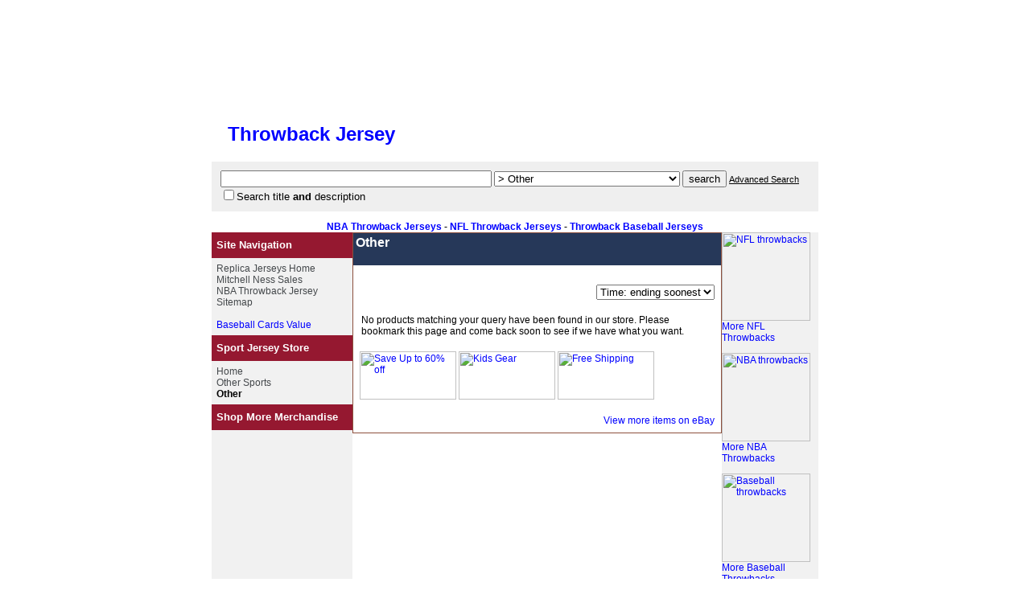

--- FILE ---
content_type: text/html; charset=UTF-8
request_url: http://www.throwbackj.com/Other-Sports/Other
body_size: 4568
content:
<!DOCTYPE HTML PUBLIC "-//W3C//DTD HTML 4.01 Transitional//EN">
<html>
<head>
<title>Throwback Jersey -  Other, Other Sports </title><meta name='keywords' content='Other,Other Sports,'><meta name='description' content='Find New & Used Other, Other Sports on Throwback Jersey'><meta name="verify-v1" content="sjnrYxZzXktKu6xkAEXEZr7ZlyJK3zEwWqRydVxAHqc=" /><link href="http://www.throwbackj.com/themes/sports/styles.css" rel="stylesheet" type="text/css">
<meta http-equiv="Content-Type" content="text/html; charset=iso-8859-1">
<META name="y_key" content="ee5cc3d040e8adb8" >
</head>
<body class="bodybg">
<table align="center" border="0" cellpadding="0" cellspacing="0" width="780">
  <tbody>
    <tr>
    <td><img src="http://www.throwbackj.com/themes/sports/images/top.gif" height="13" width="780"></td>
  </tr>
  <tr>
    <td>
      <table border="0" cellpadding="0" cellspacing="0" width="780">
        <tbody>
          <tr>
          <td background="http://www.throwbackj.com/themes/sports/images/side.gif" width="13"></td>
          <td width="754">
            <table border="0" cellpadding="0" cellspacing="0" width="754">
              <tbody>
                <tr>
                      <td height="180" colspan="3" valign="bottom" background="http://www.throwbackj.com/themes/sports/images/logo.jpg"><table border="0" cellpadding="20" cellspacing="0" width="300">
                          <tbody>
                            <tr> 
                              <td><font color="#ffffff" face="Arial, Helvetica, sans-serif" size="5"><strong> 
                                <a href="http://www.throwbackj.com">Throwback Jersey 
                                </a> </strong></font></td>
                            </tr>
                          </tbody>
                        </table></td>
              </tr>
              <tr>
                <td colspan="3"> 
                  <table class="searchbox" border="0" cellpadding="0" cellspacing="0" width="100%">
 <tr>
  <td>
  <script type="text/javascript">
<!-- Begin

function advanced(arg){

if(arg == "y"){
document.forms['search'].advanced.value = 'y';
} else if(arg == "n") {
document.forms['search'].advanced.value = '';
}
    document.forms['search'].submit();
}
// End -->
</script>
<form action="http://www.throwbackj.com/search" name="search" id="search" style="margin: 0px; padding: 0px;" method="post">
<input name="q" size="40" value="" type="text">
<select name="id" id="id"><option value=37793>&gt; Other</option><option value=37792>&gt; Other Sports</option><option value=24409>&gt; Fan Apparel & Souvenirs</option><option>-----------------------------------</option><option value=204>Baseball-Other</option><option value=205>Basketball-Other</option><option value=430>Tennis</option><option value=780>Hockey-Other</option><option value=1228>Racing-Indy</option><option value=2851>Basketball-WNBA</option><option value=2855>Cycling</option><option value=2859>Fishing</option><option value=2861>Football-CFL</option><option value=2870>Hockey-Minors</option><option value=2873>Hunting</option><option value=2875>Racing-Other</option><option value=2876>Racing-Formula 1</option><option value=2878>Racing-NHRA</option><option value=2885>Soccer-Other</option><option value=2886>Soccer-British</option><option value=2887>Soccer-European</option><option value=2888>Soccer-MLS</option><option value=2891>Soccer-World Cup</option><option value=4846>Racing-CART</option><option value=10553>Wrestling-Other</option><option value=24410>Baseball Throwback Jerseys</option><option value=24441>Baseball-Minors</option><option value=24442>Basketball NBA Throwback Jerseys</option><option value=24475>Football NFL Throwbacks</option><option value=24510>Hockey-NHL</option><option value=24541>College-NCAA</option><option value=25481>Racing-NASCAR</option><option value=27291>Olympics</option><option value=31633>Boxing</option><option value=31647>Golf-PGA</option><option value=31663>Horse Racing</option><option value=31677>Wrestling-Professional</option><option value=37753>Football-Other</option><option value=37755>Golf-Other</option><option value=37756>Hockey-Team Canada</option><option value=37792>Other Sports</option><option value=50134>Wholesale Lots</option><option value=78129>Baseball-Negro Leagues</option><option value=83179>Football-XFL</option><option>-----------------------------------</option><option value=24409>All Fan Apparel & Souvenirs</option></select>

        <input name="searchit" value="search" type="submit">
        <input name="sort" value="" type="hidden">
        <input name="fsoo" value="" type="hidden">
        <input name="catid" value="37793" type="hidden"><font size=2 face=Arial, Helvetica, sans-serif><a href="javascript:advanced('y');" class=searchboxlink rel=nofollow>Advanced Search</a></font><br><input type=checkbox name=srchdesc value=2><font size=2 face=Arial, Helvetica, sans-serif>Search title <b>and</b> description</font><input type=hidden name=advanced value=""></form>

      </td>

    </tr>
</table>
<table border="0" cellpadding="6" cellspacing="0" width="100%">
   <tr> 
     <td>
     
     </td>
   </tr>
</table>                </td>
              </tr>
                <td colspan="3" align="center" valign="top"><strong>
		<a href="http://www.throwbackj.com/Fan-Apparel-and-Souvenirs/Basketball-NBA">NBA Throwback Jerseys</a> - <a href="http://www.throwbackj.com/Fan-Apparel-and-Souvenirs/Football-NFL">NFL Throwback Jerseys</a> - <a href="http://www.throwbackj.com/Fan-Apparel-and-Souvenirs/Baseball-MLB">Throwback Baseball Jerseys</a>
		</strong>
		</td>
	      </tr>
              <tr>
                <td colspan="3">          
                  <table border="0" cellpadding="0" cellspacing="0" width="754">
                    <tbody>
                      <tr>
                              <td class="sbbg" valign="top" width="17"><table width="175" border="0" cellspacing="0" cellpadding="6">
                                  <tr> 
                                    <td height="32" class="sbtitle" >Site Navigation</td>
                                  </tr>
                                  <tr> 
                                    <td height="30"> 
                                      <table border='0' cellpadding='0' cellspacing='0' width='160'>
				<tr> 
					<td height='30'><a href=http://www.throwbackj.com/ class=navlink>Replica Jerseys Home</a><br><strong><a href=http://www.throwbackj.com/Mitchell-Ness-Sales class=navlink>Mitchell Ness Sales</a></strong><br><strong><a href=http://www.throwbackj.com/page-nba-throwback-jersey class=navlink>NBA Throwback Jersey</a></strong><br><strong><a href=http://www.throwbackj.com/Sitemap class=navlink>Sitemap</a></strong><br></td>
  </tr>
</table><br/>
				      <a href="http://www.sportscardsgrabber.com">Baseball Cards Value</a>
                                    </td>
                                  </tr>
                                </table>
                                <table width="175" border="0" cellspacing="0" cellpadding="6">
                                  <tr> 
                                    <td height="32" class="sbtitle" >Sport Jersey Store</td>
                                  </tr>
                                  <tr> 
                                    <td height="30">
                                      <table border='0' cellpadding='0' cellspacing='0' width='160'>
				<tr>
					<td height='30'><strong><a href=http://www.throwbackj.com class=navlink>Home</a></strong><br><strong><a href=http://www.throwbackj.com/Fan-Apparel-and-Souvenirs/Other-Sports class=navlink> Other Sports</a></strong><br><strong>Other</strong><br></td></tr></table>                                    </td>
                                  </tr>
                                </table>
                                <table width="175" border="0" cellspacing="0" cellpadding="6">
                                  <tr> 
                                    <td height="32" class="sbtitle" >Shop More Merchandise</td>
                                  </tr>
                                  <tr> 
                                    <td height="30">
                                      <!-- <a href="http://www.tkqlhce.com/mt80tenkem145759B6132692869" target="_blank" onmouseover="window.status='http://www.stamps.com';return true;" onmouseout="window.status=' ';return true;">
<img src="http://www.ftjcfx.com/8g104wquiom7ABDBFHC798CF8ECF" alt="NFL PhotoStamps - Click Here." border="0"/></a>
<br/> -->
<!--Amazon Recommends-->
<script type="text/javascript"><!--
  amazon_ad_tag = "throwbackj-20";  amazon_ad_width = "160";  amazon_ad_height = "600";  amazon_ad_logo = "hide";  amazon_ad_link_target = "new";  amazon_ad_border = "hide";//--></script>
<script type="text/javascript" src="http://www.assoc-amazon.com/s/ads.js"></script>
<!--google adsense-->
<script type="text/javascript"><!--
google_ad_client = "pub-0300918442590825";
google_ad_width = 160;
google_ad_height = 600;
google_ad_format = "160x600_as";
google_ad_type = "text";
//2007-05-08: ThrowbackLeft
google_ad_channel = "7727607053";
google_color_border = "FFFFFF";
google_color_bg = "FFFFFF";
google_color_link = "000000";
google_color_text = "000000";
google_color_url = "999999";
//-->
</script>
<script type="text/javascript"
  src="http://pagead2.googlesyndication.com/pagead/show_ads.js">
</script>                                    </td>
                                  </tr>
                                </table>
                                <table width="175" border="0" cellspacing="0" cellpadding="6">
                                  <tr> 
                                    <td height="32" class="sbtitle" >Sport Jersey Resources</td>
                                  </tr>
                                  <tr> 
                                    <td height="30">
                                      <a href="http://www.throwbackj.com/sports-resource.php">Resource Partners</a><br/>
<a href="http://www.throwbackj.com/relatedsites.php">Other Resource</a>
                                    </td>
				  <!-- <tr>
                                      <td height="30"><a href="http://www.throwbackj.com/other-articles/">Sports Articles</a>	                              </td></tr> -->
                                </table>
                                
                              </td>
                              <td bgcolor="#ffffff" valign="top" width="720">
<table class="productborder" align="center" border="0" cellpadding="0" cellspacing="0" width="100%">
                          
                            <tr>
                            <td>
		<table width="100%" border="0" cellspacing="0" cellpadding="0" class="sortbybox">
        <tr> 
          <td width="99%" height="26"><h1><font size="2" face="Arial, Helvetica, sans-serif" class="categoryname"><strong><script type="text/javascript">
<!-- Begin
function formHandler1(){
if(document.forms['form1'].sorter.options[document.forms['form1'].sorter.selectedIndex].value == "highest") {
document.forms['form1'].fsoo.value = 2;
document.forms['form1'].sort.value = 3;
} else if(document.forms['form1'].sorter.options[document.forms['form1'].sorter.selectedIndex].value == "lowest"){
document.forms['form1'].fsoo.value = 1;
document.forms['form1'].sort.value = 3;
}else if(document.forms['form1'].sorter.options[document.forms['form1'].sorter.selectedIndex].value == "soonest"){
document.forms['form1'].fsoo.value = 1;
document.forms['form1'].sort.value = 1;
}else if(document.forms['form1'].sorter.options[document.forms['form1'].sorter.selectedIndex].value == "newest"){
document.forms['form1'].fsoo.value = 2;
document.forms['form1'].sort.value = 1;
}
    document.forms['form1'].submit();
}
// End -->
</script>Other</strong></font></h1></td>
          </tr></table>
                            </td>
                          </tr>
                          <tr>
                                      <td class="productbg" height="28"> 
                                        <table width=100% border=0 cellspacing=0 cellpadding=8>
  <tr> 
    <td></td>
   

 </tr>
  </table><table width=100% border=0 cellspacing=0 cellpadding=8>
  <tr> 
   
<td width="76%"></td>


    <td width=21%><form name="form1" id="form1" style="margin: 0px; padding: 0px;" action="" method="post">
<select name="sorter" id="sorter" onChange="formHandler1();">
<option selected>Time: ending soonest</option><option >----------------------</option><option value="highest">Price: highest first</option>
	<option value="lowest">Price: lowest first</option>
	<option value="soonest">Time: ending soonest</option>
	<option value="newest">Time: newly listed</option>
	</select>
	<input type="hidden" name="srchdesc" value="">
	<input type="hidden" name="fsoo" value="">
	<input type="hidden" name="sort" value="">
	<input type="hidden" name="q" value="">
	</form></td>
  </tr>
</table><table width=100% border=0 cellspacing=0 cellpadding=10>
    <tr>
      <td>No products matching your query have been found in our store. Please bookmark this page and come back soon to see if we have what you want.</td>
    </tr>
  </table><table width=100% border=0 cellspacing=0 cellpadding=8>
  <tr> 
    <td><a href="http://www.dpbolvw.net/click-2353794-10398230" target="_top">
<img src="http://www.lduhtrp.net/image-2353794-10398230" width="120" height="60" alt="Save Up to 60% off" border="0"/></a><a href="http://www.tkqlhce.com/click-2353794-10388082" target="_top">
<img src="http://www.lduhtrp.net/image-2353794-10388082" width="120" height="60" alt="Kids Gear" border="0"/></a><a href="http://www.tkqlhce.com/click-2353794-10370693" target="_top">
<img src="http://www.ftjcfx.com/image-2353794-10370693" width="120" height="60" alt="Free Shipping" border="0"/></a></td>
   

 </tr>
  </table><table width=100% border=0 cellspacing=0 cellpadding=8 align=right>
  <tr> 
    <td width=150></td><td align=right><a href=http://rover.ebay.com/rover/1/711-53200-19255-0/1?type=4&campid=5335960196&toolid=10001&customid=View&mpre=http%3A%2F%2Fsearch.ebay.com%2Fsearch%2Fsearch.dll%3Fsatitle%3D%26sacat%3D37793 target=_blank>View more items on eBay</a></font></td>
  </tr>
</table>
                                      </td>
                          </tr>             
                                      
                        </table></td>

                              <td class="sbbg" valign="top"><a href="http://www.throwbackj.com/Fan-Apparel-and-Souvenirs/Football-NFL" title="NFL throwbacks">
<img src="http://www.throwbackj.com/images/nfl-logo-2.gif" title="NFL throwbacks" width="110"><br>
More NFL Throwbacks</a>
<p>
<a href="http://www.throwbackj.com/Fan-Apparel-and-Souvenirs/Basketball-NBA" title="NBA throwbacks">
<img src="http://www.throwbackj.com/images/nba-logo-2.gif" title="NBA throwbacks" width="110"><br>
More NBA Throwbacks</a>
<p>
<a href="http://www.throwbackj.com/Fan-Apparel-and-Souvenirs/Baseball-MLB" title="Baseball throwbacks">
<img src="http://www.throwbackj.com/images/mlb-logo-2.gif" title="Baseball throwbacks" width="110"><br>
More Baseball Throwbacks</a>
<p>

<!--google adsense-->
<script type="text/javascript"><!--
google_ad_client = "pub-0300918442590825";
google_ad_width = 120;
google_ad_height = 600;
google_ad_format = "120x600_as";
google_ad_type = "text";
//2007-05-08: ThrowbackLeft
google_ad_channel = "7727607053";
google_color_border = "FFFFFF";
google_color_bg = "FFFFFF";
google_color_link = "000000";
google_color_text = "000000";
google_color_url = "999999";
//-->
</script>
<script type="text/javascript"
  src="http://pagead2.googlesyndication.com/pagead/show_ads.js">
</script>

<p>
<!-- shoebuy.com -->
<SCRIPT type="text/javascript" LANGUAGE="javascript" src="http://www.qksz.net/1e-dzfz"> </SCRIPT>
</p></td>

                    </tr>            

                    </tbody>    

                  </table>

                  </td>

              </tr>

              </tbody>

            </table>

            </td>

          <td background="http://www.throwbackj.com/themes/sports/images/side.gif" width="13"> </td>

        </tr>

        </tbody>

      </table>

      </td>

  </tr>

  <tr>

    <td><img src="http://www.throwbackj.com/themes/sports/images/bottom.gif" height="13" width="780"></td>

  </tr>

  </tbody>

</table>

<!-- 103bees.com 'bee' code v1.11 - please do not make any changes! -->
<script type="text/javascript" src="http://103bees.com/bees/?bee=3479&amp;fid=5699"></script>
<!-- 103bees.com 'bee' code -->

<script src="http://www.google-analytics.com/urchin.js" type="text/javascript">
</script>
<script type="text/javascript">
_uacct = "UA-296133-12";
urchinTracker();
</script>

</body>

</html>


--- FILE ---
content_type: text/html; charset=utf-8
request_url: https://www.google.com/recaptcha/api2/aframe
body_size: 267
content:
<!DOCTYPE HTML><html><head><meta http-equiv="content-type" content="text/html; charset=UTF-8"></head><body><script nonce="769P36PApDFNQ3loGVywFg">/** Anti-fraud and anti-abuse applications only. See google.com/recaptcha */ try{var clients={'sodar':'https://pagead2.googlesyndication.com/pagead/sodar?'};window.addEventListener("message",function(a){try{if(a.source===window.parent){var b=JSON.parse(a.data);var c=clients[b['id']];if(c){var d=document.createElement('img');d.src=c+b['params']+'&rc='+(localStorage.getItem("rc::a")?sessionStorage.getItem("rc::b"):"");window.document.body.appendChild(d);sessionStorage.setItem("rc::e",parseInt(sessionStorage.getItem("rc::e")||0)+1);localStorage.setItem("rc::h",'1769193471590');}}}catch(b){}});window.parent.postMessage("_grecaptcha_ready", "*");}catch(b){}</script></body></html>

--- FILE ---
content_type: text/css
request_url: http://www.throwbackj.com/themes/sports/styles.css
body_size: 2762
content:
<style type=\\\\\\\\\\\\\\\\\\\\\\\\\\\\\\\\\\\\\\\\\\\\\\\\\\\\\\\\\\\\\\\"text/css\\\\\\\\\\\\\\\\\\\\\\\\\\\\\\\\\\\\\\\\\\\\\\\\\\\\\\\\\\\\\\\">

<!--



h1,h2,h3{

margin-bottom: 0px;

padding-bottom: 0px;

display:inline;

}



/****************************************************************/

/*SITE NAME ON LOGO STYLE*/
.sitename {
	color: #8F1635;
	text-decoration: none;
}

/****************************************************************/

/*MAIN TEMPLATE STYLES*/

/*Background Color Of The Template*/
.bodybg {
background-color: #FFFFFF;
}
/*Main Border Around The Products*/
.productborder {
border: 1px solid #8D503D;
background-color: #FFFFFF;
}
/*Main Template Links*/
.bluelink {color:#00ff00 ;}

A { color:#0000FF; text-decoration: none; }
A:hover { color:#0000FF; text-decoration: none; 
}
/*Sitemap Fonts - Link Style Is Handled Above*/
li, ul 
{
color : #FFFFFF; 
list-style-position: outside; 
margin-left: 4px;
font-family: Arial;
font-size: 9pt;
} 

/****************************************************************/

/*NAVIGATION STYLES*/

/*Navigation Background Color*/
.sbbg {
background-color: #F1F1F1;
}
/*Navigation Title*/
.sbtitle {
font-size: 10pt;
font-family: Arial;
font-weight: bold;
color: #FFFFFF;
background-color: #951830;
}
/*Navigation Links*/
.navlink {
font-size: 9pt;
font-family: Arial;
font-weight: normal;
color: #44484B;
text-decoration: none;
}

/****************************************************************/

/*PRODUCT STYLES*/

/*Product Description*/
td, th {
font-size: 9pt;
font-family: Arial;
color: #000000;
}
/*Product Title*/
.producttitlelink {
font-size: 10pt;
font-family: Arial;
font-weight: bold;
color: #44484B;
text-decoration: none;
}
/*Product Price Color*/
.price {
color: #990000;
}
/*Product Background Color*/
.productbg {
background-color: #FFFFFF;
}

/****************************************************************/

/*SEARCH BOX STYLES*/

/*Search Box*/
.searchbox {
background-color: #EFEFEF;
border: 1px solid #EFEFEF;
padding: 10px;
}
/*Advanced Search Link*/
.searchboxlink {
font-size: 8pt;
font-family: Arial;
font-weight: normal;
color: #000000;
text-decoration: underline;
}

/****************************************************************/

/*SORT BY BOX AND PAGE TITLE STYLES*/

/*Main Background Color*/
.sortbybox {
background-color: #263859;
padding: 3px;
}
/*Page Title*/
.categoryname {
font-size: 12pt;
font-family: Arial;
font-weight: bold;
color: #FFFFFF;
}

.pflinksli {font-family: Verdana; font-size: 10pt; color: black;}

/****************************************************************/
-->
</style>
